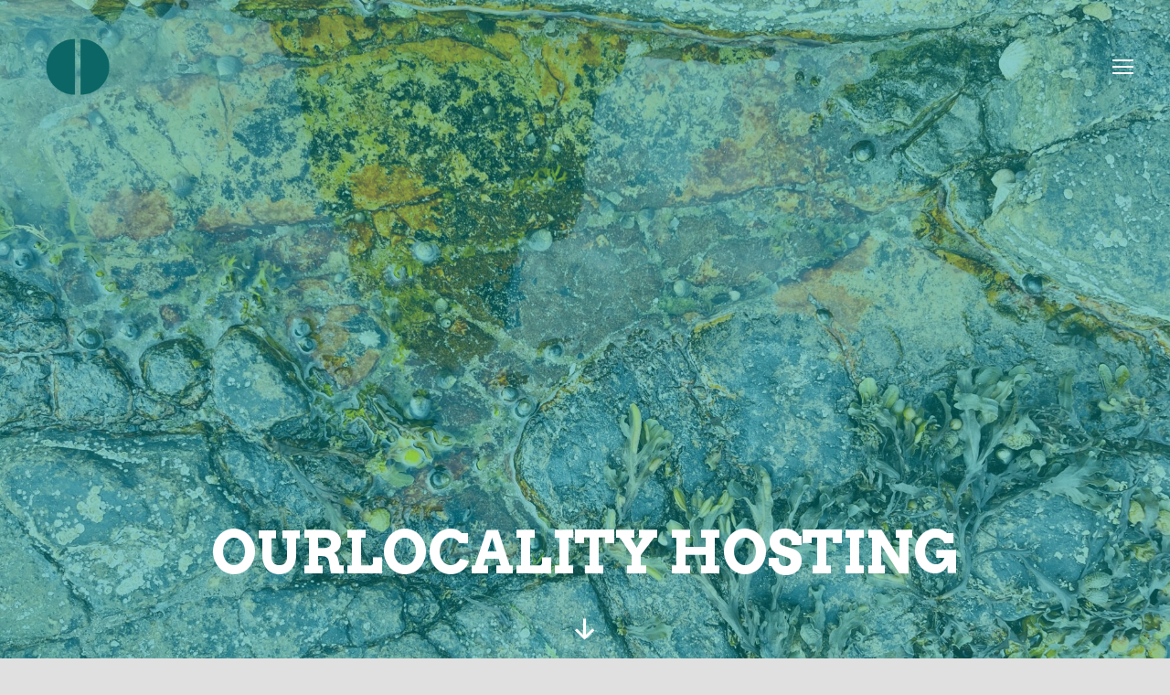

--- FILE ---
content_type: text/html; charset=UTF-8
request_url: https://join.ourlocality.org/
body_size: 16371
content:
<!DOCTYPE html>

<html class="no-js" lang="en-GB">

	<head>

		<meta charset="UTF-8">
		<meta name="viewport" content="width=device-width, initial-scale=1.0">

		<link rel="profile" href="https://gmpg.org/xfn/11">

		<title>Join Ourlocality</title>
<meta name='robots' content='max-image-preview:large' />
<link rel='dns-prefetch' href='//ourlocality.org' />
<link rel='dns-prefetch' href='//fonts.googleapis.com' />
<link href='https://fonts.gstatic.com' crossorigin rel='preconnect' />
<link rel="alternate" type="application/rss+xml" title="Join Ourlocality &raquo; Feed" href="https://join.ourlocality.org/feed/" />
<link rel="alternate" type="application/rss+xml" title="Join Ourlocality &raquo; Comments Feed" href="https://join.ourlocality.org/comments/feed/" />
<link rel="alternate" title="oEmbed (JSON)" type="application/json+oembed" href="https://join.ourlocality.org/wp-json/oembed/1.0/embed?url=https%3A%2F%2Fjoin.ourlocality.org%2F" />
<link rel="alternate" title="oEmbed (XML)" type="text/xml+oembed" href="https://join.ourlocality.org/wp-json/oembed/1.0/embed?url=https%3A%2F%2Fjoin.ourlocality.org%2F&#038;format=xml" />
<style id='wp-img-auto-sizes-contain-inline-css'>
img:is([sizes=auto i],[sizes^="auto," i]){contain-intrinsic-size:3000px 1500px}
/*# sourceURL=wp-img-auto-sizes-contain-inline-css */
</style>
<style id='wp-emoji-styles-inline-css'>

	img.wp-smiley, img.emoji {
		display: inline !important;
		border: none !important;
		box-shadow: none !important;
		height: 1em !important;
		width: 1em !important;
		margin: 0 0.07em !important;
		vertical-align: -0.1em !important;
		background: none !important;
		padding: 0 !important;
	}
/*# sourceURL=wp-emoji-styles-inline-css */
</style>
<link rel='stylesheet' id='wp-block-library-css' href='https://join.ourlocality.org/wp-includes/css/dist/block-library/style.min.css?ver=9b603d243e3174dc1eb87348aca3a9fa' media='all' />
<style id='classic-theme-styles-inline-css'>
/*! This file is auto-generated */
.wp-block-button__link{color:#fff;background-color:#32373c;border-radius:9999px;box-shadow:none;text-decoration:none;padding:calc(.667em + 2px) calc(1.333em + 2px);font-size:1.125em}.wp-block-file__button{background:#32373c;color:#fff;text-decoration:none}
/*# sourceURL=/wp-includes/css/classic-themes.min.css */
</style>
<link rel='stylesheet' id='magic-login-login-block-css' href='https://ourlocality.org/join/wp-content/plugins/magic-login/dist/css/login-block-style.css?ver=2.6.2' media='all' />
<link rel='stylesheet' id='twentig-blocks-css' href='https://join.ourlocality.org/wp-content/plugins/twentig/dist/style-index.css?ver=d5575cd466f335729583' media='all' />
<style id='twentig-blocks-inline-css'>
@media (width < 700px) { .tw-sm-hidden { display: none !important; }}@media (700px <= width < 1024px) { .tw-md-hidden { display: none !important; }}@media (width >= 1024px) { .tw-lg-hidden { display: none !important; }}
.tw-mt-0{margin-top:0px!important;}.tw-mb-0{margin-bottom:0px!important;}.tw-mt-1{margin-top:5px!important;}.tw-mb-1{margin-bottom:5px!important;}.tw-mt-2{margin-top:10px!important;}.tw-mb-2{margin-bottom:10px!important;}.tw-mt-3{margin-top:15px!important;}.tw-mb-3{margin-bottom:15px!important;}.tw-mt-4{margin-top:20px!important;}.tw-mb-4{margin-bottom:20px!important;}.tw-mt-5{margin-top:30px!important;}.tw-mb-5{margin-bottom:30px!important;}.tw-mt-6{margin-top:40px!important;}.tw-mb-6{margin-bottom:40px!important;}.tw-mt-7{margin-top:50px!important;}.tw-mb-7{margin-bottom:50px!important;}.tw-mt-8{margin-top:60px!important;}.tw-mb-8{margin-bottom:60px!important;}.tw-mt-9{margin-top:80px!important;}.tw-mb-9{margin-bottom:80px!important;}.tw-mt-10{margin-top:100px!important;}.tw-mb-10{margin-bottom:100px!important;}.tw-mt-auto{margin-top:auto!important;}.tw-mb-auto{margin-bottom:auto!important;}
/*# sourceURL=twentig-blocks-inline-css */
</style>
<style id='global-styles-inline-css'>
:root{--wp--preset--aspect-ratio--square: 1;--wp--preset--aspect-ratio--4-3: 4/3;--wp--preset--aspect-ratio--3-4: 3/4;--wp--preset--aspect-ratio--3-2: 3/2;--wp--preset--aspect-ratio--2-3: 2/3;--wp--preset--aspect-ratio--16-9: 16/9;--wp--preset--aspect-ratio--9-16: 9/16;--wp--preset--color--black: #000000;--wp--preset--color--cyan-bluish-gray: #abb8c3;--wp--preset--color--white: #ffffff;--wp--preset--color--pale-pink: #f78da7;--wp--preset--color--vivid-red: #cf2e2e;--wp--preset--color--luminous-vivid-orange: #ff6900;--wp--preset--color--luminous-vivid-amber: #fcb900;--wp--preset--color--light-green-cyan: #7bdcb5;--wp--preset--color--vivid-green-cyan: #00d084;--wp--preset--color--pale-cyan-blue: #8ed1fc;--wp--preset--color--vivid-cyan-blue: #0693e3;--wp--preset--color--vivid-purple: #9b51e0;--wp--preset--color--accent: #039997;--wp--preset--color--primary: #000000;--wp--preset--color--secondary: #5b5b5b;--wp--preset--color--subtle-background: #d3d3d3;--wp--preset--color--background: #e0e0e0;--wp--preset--gradient--vivid-cyan-blue-to-vivid-purple: linear-gradient(135deg,rgb(6,147,227) 0%,rgb(155,81,224) 100%);--wp--preset--gradient--light-green-cyan-to-vivid-green-cyan: linear-gradient(135deg,rgb(122,220,180) 0%,rgb(0,208,130) 100%);--wp--preset--gradient--luminous-vivid-amber-to-luminous-vivid-orange: linear-gradient(135deg,rgb(252,185,0) 0%,rgb(255,105,0) 100%);--wp--preset--gradient--luminous-vivid-orange-to-vivid-red: linear-gradient(135deg,rgb(255,105,0) 0%,rgb(207,46,46) 100%);--wp--preset--gradient--very-light-gray-to-cyan-bluish-gray: linear-gradient(135deg,rgb(238,238,238) 0%,rgb(169,184,195) 100%);--wp--preset--gradient--cool-to-warm-spectrum: linear-gradient(135deg,rgb(74,234,220) 0%,rgb(151,120,209) 20%,rgb(207,42,186) 40%,rgb(238,44,130) 60%,rgb(251,105,98) 80%,rgb(254,248,76) 100%);--wp--preset--gradient--blush-light-purple: linear-gradient(135deg,rgb(255,206,236) 0%,rgb(152,150,240) 100%);--wp--preset--gradient--blush-bordeaux: linear-gradient(135deg,rgb(254,205,165) 0%,rgb(254,45,45) 50%,rgb(107,0,62) 100%);--wp--preset--gradient--luminous-dusk: linear-gradient(135deg,rgb(255,203,112) 0%,rgb(199,81,192) 50%,rgb(65,88,208) 100%);--wp--preset--gradient--pale-ocean: linear-gradient(135deg,rgb(255,245,203) 0%,rgb(182,227,212) 50%,rgb(51,167,181) 100%);--wp--preset--gradient--electric-grass: linear-gradient(135deg,rgb(202,248,128) 0%,rgb(113,206,126) 100%);--wp--preset--gradient--midnight: linear-gradient(135deg,rgb(2,3,129) 0%,rgb(40,116,252) 100%);--wp--preset--font-size--small: 16px;--wp--preset--font-size--medium: 21px;--wp--preset--font-size--large: 24px;--wp--preset--font-size--x-large: 42px;--wp--preset--font-size--normal: 19px;--wp--preset--font-size--larger: 28px;--wp--preset--font-size--h-6: 18.01px;--wp--preset--font-size--h-5: 24.01px;--wp--preset--font-size--h-4: 32.01px;--wp--preset--font-size--h-3: 40.01px;--wp--preset--font-size--h-2: 48.01px;--wp--preset--font-size--h-1: 64px;--wp--preset--spacing--20: 0.44rem;--wp--preset--spacing--30: 0.67rem;--wp--preset--spacing--40: 1rem;--wp--preset--spacing--50: 1.5rem;--wp--preset--spacing--60: 2.25rem;--wp--preset--spacing--70: 3.38rem;--wp--preset--spacing--80: 5.06rem;--wp--preset--shadow--natural: 6px 6px 9px rgba(0, 0, 0, 0.2);--wp--preset--shadow--deep: 12px 12px 50px rgba(0, 0, 0, 0.4);--wp--preset--shadow--sharp: 6px 6px 0px rgba(0, 0, 0, 0.2);--wp--preset--shadow--outlined: 6px 6px 0px -3px rgb(255, 255, 255), 6px 6px rgb(0, 0, 0);--wp--preset--shadow--crisp: 6px 6px 0px rgb(0, 0, 0);}:root :where(.is-layout-flow) > :first-child{margin-block-start: 0;}:root :where(.is-layout-flow) > :last-child{margin-block-end: 0;}:root :where(.is-layout-flow) > *{margin-block-start: 24px;margin-block-end: 0;}:root :where(.is-layout-constrained) > :first-child{margin-block-start: 0;}:root :where(.is-layout-constrained) > :last-child{margin-block-end: 0;}:root :where(.is-layout-constrained) > *{margin-block-start: 24px;margin-block-end: 0;}:root :where(.is-layout-flex){gap: 24px;}:root :where(.is-layout-grid){gap: 24px;}body .is-layout-flex{display: flex;}.is-layout-flex{flex-wrap: wrap;align-items: center;}.is-layout-flex > :is(*, div){margin: 0;}body .is-layout-grid{display: grid;}.is-layout-grid > :is(*, div){margin: 0;}.has-black-color{color: var(--wp--preset--color--black) !important;}.has-cyan-bluish-gray-color{color: var(--wp--preset--color--cyan-bluish-gray) !important;}.has-white-color{color: var(--wp--preset--color--white) !important;}.has-pale-pink-color{color: var(--wp--preset--color--pale-pink) !important;}.has-vivid-red-color{color: var(--wp--preset--color--vivid-red) !important;}.has-luminous-vivid-orange-color{color: var(--wp--preset--color--luminous-vivid-orange) !important;}.has-luminous-vivid-amber-color{color: var(--wp--preset--color--luminous-vivid-amber) !important;}.has-light-green-cyan-color{color: var(--wp--preset--color--light-green-cyan) !important;}.has-vivid-green-cyan-color{color: var(--wp--preset--color--vivid-green-cyan) !important;}.has-pale-cyan-blue-color{color: var(--wp--preset--color--pale-cyan-blue) !important;}.has-vivid-cyan-blue-color{color: var(--wp--preset--color--vivid-cyan-blue) !important;}.has-vivid-purple-color{color: var(--wp--preset--color--vivid-purple) !important;}.has-accent-color{color: var(--wp--preset--color--accent) !important;}.has-primary-color{color: var(--wp--preset--color--primary) !important;}.has-secondary-color{color: var(--wp--preset--color--secondary) !important;}.has-subtle-background-color{color: var(--wp--preset--color--subtle-background) !important;}.has-background-color{color: var(--wp--preset--color--background) !important;}.has-black-background-color{background-color: var(--wp--preset--color--black) !important;}.has-cyan-bluish-gray-background-color{background-color: var(--wp--preset--color--cyan-bluish-gray) !important;}.has-white-background-color{background-color: var(--wp--preset--color--white) !important;}.has-pale-pink-background-color{background-color: var(--wp--preset--color--pale-pink) !important;}.has-vivid-red-background-color{background-color: var(--wp--preset--color--vivid-red) !important;}.has-luminous-vivid-orange-background-color{background-color: var(--wp--preset--color--luminous-vivid-orange) !important;}.has-luminous-vivid-amber-background-color{background-color: var(--wp--preset--color--luminous-vivid-amber) !important;}.has-light-green-cyan-background-color{background-color: var(--wp--preset--color--light-green-cyan) !important;}.has-vivid-green-cyan-background-color{background-color: var(--wp--preset--color--vivid-green-cyan) !important;}.has-pale-cyan-blue-background-color{background-color: var(--wp--preset--color--pale-cyan-blue) !important;}.has-vivid-cyan-blue-background-color{background-color: var(--wp--preset--color--vivid-cyan-blue) !important;}.has-vivid-purple-background-color{background-color: var(--wp--preset--color--vivid-purple) !important;}.has-accent-background-color{background-color: var(--wp--preset--color--accent) !important;}.has-primary-background-color{background-color: var(--wp--preset--color--primary) !important;}.has-secondary-background-color{background-color: var(--wp--preset--color--secondary) !important;}.has-subtle-background-background-color{background-color: var(--wp--preset--color--subtle-background) !important;}.has-background-background-color{background-color: var(--wp--preset--color--background) !important;}.has-black-border-color{border-color: var(--wp--preset--color--black) !important;}.has-cyan-bluish-gray-border-color{border-color: var(--wp--preset--color--cyan-bluish-gray) !important;}.has-white-border-color{border-color: var(--wp--preset--color--white) !important;}.has-pale-pink-border-color{border-color: var(--wp--preset--color--pale-pink) !important;}.has-vivid-red-border-color{border-color: var(--wp--preset--color--vivid-red) !important;}.has-luminous-vivid-orange-border-color{border-color: var(--wp--preset--color--luminous-vivid-orange) !important;}.has-luminous-vivid-amber-border-color{border-color: var(--wp--preset--color--luminous-vivid-amber) !important;}.has-light-green-cyan-border-color{border-color: var(--wp--preset--color--light-green-cyan) !important;}.has-vivid-green-cyan-border-color{border-color: var(--wp--preset--color--vivid-green-cyan) !important;}.has-pale-cyan-blue-border-color{border-color: var(--wp--preset--color--pale-cyan-blue) !important;}.has-vivid-cyan-blue-border-color{border-color: var(--wp--preset--color--vivid-cyan-blue) !important;}.has-vivid-purple-border-color{border-color: var(--wp--preset--color--vivid-purple) !important;}.has-accent-border-color{border-color: var(--wp--preset--color--accent) !important;}.has-primary-border-color{border-color: var(--wp--preset--color--primary) !important;}.has-secondary-border-color{border-color: var(--wp--preset--color--secondary) !important;}.has-subtle-background-border-color{border-color: var(--wp--preset--color--subtle-background) !important;}.has-background-border-color{border-color: var(--wp--preset--color--background) !important;}.has-vivid-cyan-blue-to-vivid-purple-gradient-background{background: var(--wp--preset--gradient--vivid-cyan-blue-to-vivid-purple) !important;}.has-light-green-cyan-to-vivid-green-cyan-gradient-background{background: var(--wp--preset--gradient--light-green-cyan-to-vivid-green-cyan) !important;}.has-luminous-vivid-amber-to-luminous-vivid-orange-gradient-background{background: var(--wp--preset--gradient--luminous-vivid-amber-to-luminous-vivid-orange) !important;}.has-luminous-vivid-orange-to-vivid-red-gradient-background{background: var(--wp--preset--gradient--luminous-vivid-orange-to-vivid-red) !important;}.has-very-light-gray-to-cyan-bluish-gray-gradient-background{background: var(--wp--preset--gradient--very-light-gray-to-cyan-bluish-gray) !important;}.has-cool-to-warm-spectrum-gradient-background{background: var(--wp--preset--gradient--cool-to-warm-spectrum) !important;}.has-blush-light-purple-gradient-background{background: var(--wp--preset--gradient--blush-light-purple) !important;}.has-blush-bordeaux-gradient-background{background: var(--wp--preset--gradient--blush-bordeaux) !important;}.has-luminous-dusk-gradient-background{background: var(--wp--preset--gradient--luminous-dusk) !important;}.has-pale-ocean-gradient-background{background: var(--wp--preset--gradient--pale-ocean) !important;}.has-electric-grass-gradient-background{background: var(--wp--preset--gradient--electric-grass) !important;}.has-midnight-gradient-background{background: var(--wp--preset--gradient--midnight) !important;}.has-small-font-size{font-size: var(--wp--preset--font-size--small) !important;}.has-medium-font-size{font-size: var(--wp--preset--font-size--medium) !important;}.has-large-font-size{font-size: var(--wp--preset--font-size--large) !important;}.has-x-large-font-size{font-size: var(--wp--preset--font-size--x-large) !important;}.has-normal-font-size{font-size: var(--wp--preset--font-size--normal) !important;}.has-larger-font-size{font-size: var(--wp--preset--font-size--larger) !important;}.has-h-6-font-size{font-size: var(--wp--preset--font-size--h-6) !important;}.has-h-5-font-size{font-size: var(--wp--preset--font-size--h-5) !important;}.has-h-4-font-size{font-size: var(--wp--preset--font-size--h-4) !important;}.has-h-3-font-size{font-size: var(--wp--preset--font-size--h-3) !important;}.has-h-2-font-size{font-size: var(--wp--preset--font-size--h-2) !important;}.has-h-1-font-size{font-size: var(--wp--preset--font-size--h-1) !important;}
:root :where(.wp-block-pullquote){font-size: 1.5em;line-height: 1.6;}
/*# sourceURL=global-styles-inline-css */
</style>
<style id='luno-last-updated-inline-css'>

.luno-last-updated{
  font: 400 0.9375rem/1.5 system-ui, -apple-system, Segoe UI, Roboto, Helvetica, Arial, sans-serif;
  color: rgba(0,0,0,0.68);
  margin: .5rem 0 0;
  padding: 0;
  border-top: 0;
}
@media (prefers-color-scheme: dark){
  .luno-last-updated{ color: rgba(255,255,255,0.75); }
}

/*# sourceURL=luno-last-updated-inline-css */
</style>
<link rel='stylesheet' id='twentytwenty-style-css' href='https://join.ourlocality.org/wp-content/themes/twentytwenty/style.css?ver=3.0' media='all' />
<style id='twentytwenty-style-inline-css'>
.color-accent,.color-accent-hover:hover,.color-accent-hover:focus,:root .has-accent-color,.has-drop-cap:not(:focus):first-letter,.wp-block-button.is-style-outline,a,.tw-entry-header-no-bg.singular:not(.overlay-header) .entry-categories a,.tw-entry-header-no-bg .archive-header .color-accent,.tw-entry-header-no-bg .archive-header a { color: #039997; }blockquote,.border-color-accent,.border-color-accent-hover:hover,.border-color-accent-hover:focus { border-color: #039997; }button,.button,.faux-button,.wp-block-button__link,.wp-block-file .wp-block-file__button,input[type="button"],input[type="reset"],input[type="submit"],.bg-accent,.bg-accent-hover:hover,.bg-accent-hover:focus,:root .has-accent-background-color,.comment-reply-link { background-color: #039997; }.fill-children-accent,.fill-children-accent * { fill: #039997; }:root .has-background-color,button,.button,.faux-button,.wp-block-button__link,.wp-block-file__button,input[type="button"],input[type="reset"],input[type="submit"],.wp-block-button,.comment-reply-link,.has-background.has-primary-background-color:not(.has-text-color),.has-background.has-primary-background-color *:not(.has-text-color),.has-background.has-accent-background-color:not(.has-text-color),.has-background.has-accent-background-color *:not(.has-text-color) { color: #e0e0e0; }:root .has-background-background-color { background-color: #e0e0e0; }body,.entry-title a,:root .has-primary-color,.singular.tw-entry-header-no-bg .entry-header,.tw-entry-header-no-bg .archive-header { color: #000000; }:root .has-primary-background-color { background-color: #000000; }cite,figcaption,.wp-caption-text,.post-meta,.entry-content .wp-block-archives li,.entry-content .wp-block-categories li,.entry-content .wp-block-latest-posts li,.wp-block-latest-comments__comment-date,.wp-block-latest-posts__post-date,.wp-block-embed figcaption,.wp-block-image figcaption,.wp-block-pullquote cite,.comment-metadata,.comment-respond .comment-notes,.comment-respond .logged-in-as,.pagination .dots,.entry-content hr:not(.has-background),hr.styled-separator,:root .has-secondary-color,.singular.tw-entry-header-no-bg .entry-header .post-meta { color: #5b5b5b; }:root .has-secondary-background-color { background-color: #5b5b5b; }pre,fieldset,input,textarea,table,table *,hr { border-color: #c1c1c1; }caption,code,code,kbd,samp,.wp-block-table.is-style-stripes tbody tr:nth-child(odd),:root .has-subtle-background-background-color { background-color: #c1c1c1; }.wp-block-table.is-style-stripes { border-bottom-color: #c1c1c1; }.wp-block-latest-posts.is-grid li { border-top-color: #c1c1c1; }:root .has-subtle-background-color { color: #c1c1c1; }body:not(.overlay-header) .primary-menu > li > a,body:not(.overlay-header) .primary-menu > li > .icon,.modal-menu a,.footer-menu a, .footer-widgets a:where(:not(.wp-block-button__link)),#site-footer .wp-block-button.is-style-outline,.wp-block-pullquote:before,.singular:not(.overlay-header) .entry-header a,.archive-header a,.header-footer-group .color-accent,.header-footer-group .color-accent-hover:hover { color: #039997; }.social-icons a,#site-footer button:not(.toggle),#site-footer .button,#site-footer .faux-button,#site-footer .wp-block-button__link,#site-footer .wp-block-file__button,#site-footer input[type="button"],#site-footer input[type="reset"],#site-footer input[type="submit"],.primary-menu .social-menu a, .footer-widgets .faux-button, .footer-widgets .wp-block-button__link, .footer-widgets input[type="submit"], #site-header ul.primary-menu li.menu-button > a, .menu-modal ul.modal-menu > li.menu-button > .ancestor-wrapper > a { background-color: #039997; }.social-icons a,body:not(.overlay-header) .primary-menu ul,.header-footer-group button,.header-footer-group .button,.header-footer-group .faux-button,.header-footer-group .wp-block-button:not(.is-style-outline) .wp-block-button__link,.header-footer-group .wp-block-file__button,.header-footer-group input[type="button"],.header-footer-group input[type="reset"],.header-footer-group input[type="submit"],#site-header ul.primary-menu li.menu-button > a, .menu-modal ul.modal-menu > li.menu-button > .ancestor-wrapper > a { color: #ffffff; }#site-header,.footer-nav-widgets-wrapper,#site-footer,.menu-modal,.menu-modal-inner,.search-modal-inner,.archive-header,.singular .entry-header,.singular .featured-media:before,.wp-block-pullquote:before { background-color: #ffffff; }.header-footer-group,body:not(.overlay-header) #site-header .toggle,.menu-modal .toggle { color: #000000; }body:not(.overlay-header) .primary-menu ul { background-color: #000000; }body:not(.overlay-header) .primary-menu > li > ul:after { border-bottom-color: #000000; }body:not(.overlay-header) .primary-menu ul ul:after { border-left-color: #000000; }.site-description,body:not(.overlay-header) .toggle-inner .toggle-text,.widget .post-date,.widget .rss-date,.widget_archive li,.widget_categories li,.widget cite,.widget_pages li,.widget_meta li,.widget_nav_menu li,.powered-by-wordpress,.footer-credits .privacy-policy,.to-the-top,.singular .entry-header .post-meta,.singular:not(.overlay-header) .entry-header .post-meta a { color: #6d6d6d; }.header-footer-group pre,.header-footer-group fieldset,.header-footer-group input,.header-footer-group textarea,.header-footer-group table,.header-footer-group table *,.footer-nav-widgets-wrapper,#site-footer,.menu-modal nav *,.footer-widgets-outer-wrapper,.footer-top,body.tw-header-border:not(.overlay-header) #site-header, body.tw-header-border.has-header-opaque #site-header, .tw-footer-widgets-row .footer-widgets.column-two { border-color: #dbdbdb; }.header-footer-group table caption,body:not(.overlay-header) .header-inner .toggle-wrapper::before { background-color: #dbdbdb; }
/*# sourceURL=twentytwenty-style-inline-css */
</style>
<link rel='stylesheet' id='twentytwenty-fonts-css' href='https://join.ourlocality.org/wp-content/themes/twentytwenty/assets/css/font-inter.css?ver=3.0' media='all' />
<link rel='stylesheet' id='twentytwenty-print-style-css' href='https://join.ourlocality.org/wp-content/themes/twentytwenty/print.css?ver=3.0' media='print' />
<link rel='stylesheet' id='twentig-twentytwenty-css' href='https://join.ourlocality.org/wp-content/plugins/twentig/dist/css/twentytwenty/style.css?ver=1.9.7' media='all' />
<style id='twentig-twentytwenty-inline-css'>
 body,.entry-content,.entry-content p,.entry-content ol,.entry-content ul,.widget_text p,.widget_text ol,.widget_text ul,.widget-content .rssSummary,.comment-content p,.entry-content .wp-block-latest-posts__post-excerpt,.entry-content .wp-block-latest-posts__post-full-content,.has-drop-cap:not(:focus):first-letter{font-family:'PT Serif',serif}h1,h2,h3,h4,h5,h6,.entry-content h1,.entry-content h2,.entry-content h3,.entry-content h4,.entry-content h5,.entry-content h6,.faux-heading,.site-title,.pagination-single a,.entry-content .wp-block-latest-posts li>a{font-family:'Arvo',serif}ul.primary-menu,ul.modal-menu{font-family:'Arvo',serif}input,textarea,select,button,.button,.faux-button,.wp-block-button__link,.wp-block-file__button,.primary-menu li.menu-button>a,.entry-content .wp-block-pullquote,.entry-content .wp-block-quote.is-style-large,.entry-content cite,.entry-content figcaption,.wp-caption-text,.entry-content .wp-caption-text,.widget-content cite,.widget-content figcaption,.widget-content .wp-caption-text,.entry-content .wp-block-archives,.entry-content .wp-block-categories,.entry-content .wp-block-latest-posts,.entry-content .wp-block-latest-comments,p.comment-awaiting-moderation{font-family:'PT Serif',serif}table{font-size:inherit}h1,.heading-size-1{font-weight:700}ul.primary-menu,ul.modal-menu>li .ancestor-wrapper a{font-weight:700}ul.primary-menu li a,ul.modal-menu li .ancestor-wrapper a{text-transform:uppercase;letter-spacing:0.0333em}.footer-nav-widgets-wrapper .button,.footer-nav-widgets-wrapper .faux-button,.footer-nav-widgets-wrapper .wp-block-button__link,.footer-nav-widgets-wrapper input[type="submit"]{background:#039997}.footer-top .social-icons a,#site-footer .social-icons a,.footer-nav-widgets-wrapper button,.footer-nav-widgets-wrapper .faux-button,.footer-nav-widgets-wrapper .wp-block-button__link,.footer-nav-widgets-wrapper input[type="submit"]{color:#039997}.footer-nav-widgets-wrapper,#site-footer{background:#039997}#site-footer,.footer-nav-widgets-wrapper,.footer-widgets a,.footer-menu a{color:#000000}.footer-nav-widgets-wrapper .widget .post-date,.footer-nav-widgets-wrapper .widget .rss-date,.footer-nav-widgets-wrapper .widget_archive li,.footer-nav-widgets-wrapper .widget_categories li,.footer-nav-widgets-wrapper .widget_pages li,.footer-nav-widgets-wrapper .widget_nav_menu li,.powered-by-wordpress,.to-the-top{color:#061212}.footer-nav-widgets-wrapper,#site-footer,.footer-widgets-outer-wrapper,.footer-top,.tw-footer-widgets-row .footer-widgets.column-two,.footer-nav-widgets-wrapper input{border-color:#017e7c}.reduced-spacing.footer-top-visible .footer-nav-widgets-wrapper,.reduced-spacing.footer-top-hidden #site-footer{border:0}:root{--wp--preset--color--subtle-background:#d3d3d3}:root .has-subtle-background-background-color{background-color:#d3d3d3}:root .has-subtle-background-color.has-text-color{color:#d3d3d3}
/*# sourceURL=twentig-twentytwenty-inline-css */
</style>
<link rel='stylesheet' id='twentig-theme-fonts-css' href='https://fonts.googleapis.com/css2?family=PT+Serif%3Aital%2Cwght%400%2C400%3B0%2C700%3B1%2C400&#038;family=Arvo%3Awght%40700&#038;display=swap' media='all' />
<script src="https://join.ourlocality.org/wp-content/themes/twentytwenty/assets/js/index.js?ver=3.0" id="twentytwenty-js-js" defer data-wp-strategy="defer"></script>
<script src="https://join.ourlocality.org/wp-content/plugins/twentig/dist/js/classic/twentig-twentytwenty.js?ver=1.9.7" id="twentig-twentytwenty-js"></script>
<link rel="https://api.w.org/" href="https://join.ourlocality.org/wp-json/" /><link rel="alternate" title="JSON" type="application/json" href="https://join.ourlocality.org/wp-json/wp/v2/pages/650" /><link rel="EditURI" type="application/rsd+xml" title="RSD" href="https://join.ourlocality.org/xmlrpc.php?rsd" />
<link rel="canonical" href="https://join.ourlocality.org/" />
<!-- Stream WordPress user activity plugin v4.1.1 -->
<noscript><style>.tw-block-animation{opacity:1;transform:none;clip-path:none;}</style></noscript>
<script>
document.documentElement.className = document.documentElement.className.replace( 'no-js', 'js' );
//# sourceURL=twentytwenty_no_js_class
</script>
<style type="text/css" id="branda-admin-bar-logo">
body #wpadminbar #wp-admin-bar-wp-logo > .ab-item {
	background-image: url(https://ourlocality.org/wp-content/uploads/2024/09/o-is-for-our-locality.png);
	background-repeat: no-repeat;
	background-position: 50%;
	background-size: 80%;
}
body #wpadminbar #wp-admin-bar-wp-logo > .ab-item .ab-icon:before {
	content: " ";
}
</style>

<style id="custom-background-css">
body.custom-background { background-color: #e0e0e0; }
</style>
	<link rel="icon" href="https://ourlocality.org/join/wp-content/uploads/2022/03/Just-the-O-darker-50x50.png" sizes="32x32" />
<link rel="icon" href="https://ourlocality.org/join/wp-content/uploads/2022/03/Just-the-O-darker-300x300.png" sizes="192x192" />
<link rel="apple-touch-icon" href="https://ourlocality.org/join/wp-content/uploads/2022/03/Just-the-O-darker-300x300.png" />
<meta name="msapplication-TileImage" content="https://ourlocality.org/join/wp-content/uploads/2022/03/Just-the-O-darker-300x300.png" />
		<style id="wp-custom-css">
			#footer .et_pb_widget .widgettitle {
    text-align: center;
}

.post-content-inner {
    margin-bottom: 10px;
}

.more-link {
    background: #039997;
    padding: 5px 10px;
    color: white!important;
}

#main-content {
	padding-top: 0px;
}
.centrism {
	display: flex;
	margin: 0 auto;
	justify-content: center;
}

li#menu-item-6746 {
	background: #039997;
}

#et-navigation li li .hi {
    text-align: right;
		border-right: 5px solid #039997;
}

.entry-content p  {
	font-size: 1.25em;
}

.et_overlay:before {
    color: #027372;
}

#pic-container {
background: #E3E3E3;
font: normal normal normal 12px/1.6em helvetica, arial, sans-serif; margin: auto;
padding: 12px;
width: 600px;
-moz-border-radius: 18px;
border-radius: 18px;}

#pic-container p {
-moz-column-count: 2;
-moz-column-gap: 20px;
-webkit-column-count: 2;
-webkit-column-gap: 20px;
column-count: 2;
column-gap: 20px;} /* something here */

	
p.has-drop-cap:first-letter, span.color-accent {
    color: #039997!important;
}


h1.entry-title, h2.entry-title {
			text-transform: uppercase;
			color: #039997;
}

.site-description {
    color: whitesmoke;
    /* text-transform: uppercase; */
    font-variant: small-caps;
	    font-weight: 700;

}

@media (min-width: 1000px) {
.tw-header-layout-stack .header-titles .site-description {
    color: white;
    font-weight: 700;
}
}

.header-inner .toggle svg {
    color: whitesmoke;
}

span.toggle-text {
	color: whitesmoke!important;
}

.post-meta, .post-meta a {
	letter-spacing: .2em!important;
}

p.powered-by-wordpress:after {
    content: ' and Local People keeping Information Local';
}

.tw-text-width-wide .alignfull > figcaption, .tw-text-width-wide .alignwide > figcaption, .tw-text-width-wide .author-bio, .tw-text-width-wide .comment-respond p:not(.comment-notes), .tw-text-width-wide .entry-content > *:not(.alignwide):not(.alignfull):not(.alignleft):not(.alignright):not(.is-style-wide), .tw-text-width-wide .post-meta-wrapper, .tw-text-width-wide .section-inner.thin, .tw-text-width-wide [class*="__inner-container"] > *:not(.alignwide):not(.alignfull):not(.alignleft):not(.alignright):not(.is-style-wide) {
    max-width: 100rem;
}

.et-db #et-boc .et-l .et_pb_blog_grid a.more-link, .et-db #et-boc .et-l .et_pb_posts a.more-link {
    text-transform: uppercase;
    display: inline;
    border-bottom: 5px dotted #039997;
		color: #039997!important;
}

.typewriter {
  overflow: hidden; /* Ensures the content is not revealed until the animation */
  border-right: .15em solid #039997; /* The typwriter cursor */
  white-space: nowrap; /* Keeps the content on a single line */
  margin: 0 auto; /* Gives that scrolling effect as the typing happens */
  letter-spacing: .15em; /* Adjust as needed */
  animation: 
    typing 3.5s steps(40, end),
    blink-caret .75s step-end infinite;
}

/* The typing effect */
@keyframes typing {
  from { width: 0 }
  to { width: 100% }
}

/* The typewriter cursor effect */
@keyframes blink-caret {
  from, to { border-color: transparent }
  50% { border-color: #039997; }
}

@media screen and (max-width: 600px) {
    h2 {
        font-size: .8em;
    }
}

h2.widget-title.subheading.heading-size-3 {
    color: white!important;
}

#icon-facebook {
background: white!important;	
}

svg#icon-twitter {	
color: white!important;	
}



.portfolio-entry-title a {
    font-size: smaller;
}

.jetpack-portfolio-shortcode.column-3 {
    display: initial;
}

#mssls ul li {
    list-style: none;
    background: #039997;
    padding: 15px 15px 1px ;
    display: inline-grid;
		text-align:center;
		color: white;
		font-size: smaller;
		font-family: Arvo;
		font-weight: 600;
		vertical-align:middle;
		text-transform:lowercase;
		margin-bottom: 15px;
	
}

#mssls a {
    color: white;
    text-align: center;
		font-size: larger;
		text-transform:uppercase;
		text-decoration: none;
		border-bottom: 1px dotted;
}

div#mssls {
    text-align: center;
}

.jetpack_widget_social_icons svg {
		fill: white!important;
    filter: invert(100%) sepia(0%) saturate(0%) hue-rotate(
318deg) brightness(107%) contrast(101%)!important;
}

.widget_rss .rsswidget, .widget-content, .widget-content a {
    font-weight: 700;
    color: white;
}

svg.svg-icon, .footer-copyright {
    color: white;
}

.footer-nav-widgets-wrapper, #site-footer, .footer-widgets-outer-wrapper, .footer-top, .tw-footer-widgets-row .footer-widgets.column-two, .footer-nav-widgets-wrapper input {
    border-color: white;
}

#site-header {
    background: darkslategrey;
}

/*.entry-content p a {
font-style: normal;
  border-radius: 1em 0 1em 0;
  text-shadow: 1px 1px 1px #fff;
  background-image: 
    linear-gradient(-100deg, 
      rgba(255,250,150,0.15),
      rgba(255,250,150,0.8) 100%, 
      rgba(255,250,150,0.25)
    );
}

.cover-header-inner-wrapper {
	background: rgb(255,255,255 0.3);
	background: linear-gradient(0deg,  rgba(0,0,0,0.1) 0%, rgba(0,0,0, 0.1) 50%, rgba(1,76,75,0.9)  100%);
}

/* Menu mess */


body:not(.overlay-header) .primary-menu ul  {
    background-color: #039997;
		color: white;
}

body:not(.overlay-header) .primary-menu > li > ul::after {
    border-bottom-color: #039997;
}

.primary-menu ul {
		background: #039997!important;
}

.primary-menu ul:after  {
		border-bottom-color: transparent!important;
}

.primary-menu ul ul::after {
    border-left-color: #039997!important;
	margin-left: 182px;
 }

/* target the inline-left and stack layout */

.tw-header-layout-inline-left .primary-menu li.menu-item-has-children:is(:hover,:focus,.focus) > ul {
    left: 0;
    right: auto;
}

.tw-header-layout-inline-left .primary-menu ul li.menu-item-has-children:is(:hover,:focus,.focus) > ul{
    left: calc(100% + 2rem);
}

.tw-header-layout-inline-left .primary-menu ul ul::before {
    right: auto;
    left: -2rem;
}

.tw-header-layout-inline-left .primary-menu ul ul::after {
    right: auto;
    border-left-color: transparent !important;
    border-right-color: #000;
    left: -1.6rem;
}

/* stack menu */
.tw-header-layout-stack  .primary-menu li.menu-item-has-children:is(:hover,:focus,.focus) > ul {
    left: 0;
    right: auto;
}

.tw-header-layout-stack  .primary-menu ul li.menu-item-has-children:is(:hover,:focus,.focus) > ul{
    left: calc(100% + 2rem);
}

.tw-header-layout-stack  .primary-menu ul ul::before {
    right: auto;
    left: -2rem;
}

.tw-header-layout-stack  .primary-menu ul ul::after {
    right: auto;
    border-left-color: transparent !important;
    border-right-color: #000;
    left: -1.6rem;
}

.site {
	border: 1px dashed grey;
	padding: 5px;
}


.site:nth-child(even) {
	background: lightgrey;
	border: 1px dotted black;
	padding: 1px
}


.site-index {
list-style: none;
}

.site-index code {
	background: transparent;
}


.has-text-align-center code {
  display: none;
}

.site-index .site-index-site-title{
    font-size: 24px;
    line-height: 32px;
}


/* Span Tag */
.menu-top .close-nav-toggle span{
	color:#039997 !important;
		font-variant: small-caps;
	    font-weight: 700;

	font-family:"Arvo";
}

/* Icon */
.modal-menu > .menu-item > .ancestor-wrapper .sub-menu-toggle .svg-icon{
	color:#039997;
	
}

.modal-menu .active a{
	color:#039997;

}

.toggle.nav-toggle.desktop-nav-toggle {
  color: white !important;
}

#search-form-1 {
  font-family: Arvo, sans-serif;
}

.luno-last-updated {
  background: yellow;
  padding: 10px;
  color: black;
  font-size: initial;
}		</style>
		
	</head>

	<body data-rsssl=1 class="home wp-singular page-template page-template-templates page-template-template-cover page-template-templatestemplate-cover-php page page-id-650 custom-background wp-custom-logo wp-embed-responsive wp-theme-twentytwenty singular overlay-header has-post-thumbnail has-no-pagination not-showing-comments hide-avatars template-cover tw-text-custom-width tw-text-width-wide tw-entry-header-no-bg tw-font-active tw-h1-font-medium tw-site-font-medium tw-site-lh-loose tw-heading-ls-normal tw-nav-spacing-medium tw-nav-hover-border tw-menu-burger tw-toggle-label-hidden modal-socials-desktop-hidden footer-top-hidden tw-footer-size-medium tw-socials-logos-only tw-hr-minimal tw-btn-rounded tw-button-hover-color">

		<a class="skip-link screen-reader-text" href="#site-content">Skip to the content</a>
		<header id="site-header" class="header-footer-group">

			<div class="header-inner section-inner">

				<div class="header-titles-wrapper">

					
					<div class="header-titles">

						<div class="site-logo faux-heading"><a href="https://join.ourlocality.org/" class="custom-logo-link" rel="home" aria-current="page"><img width="512" height="512" src="https://join.ourlocality.org/files/2022/03/cropped-Just-the-O-darker.png" class="custom-logo" alt="Join Ourlocality" decoding="async" fetchpriority="high" srcset="https://join.ourlocality.org/files/2022/03/cropped-Just-the-O-darker.png 512w, https://join.ourlocality.org/files/2022/03/cropped-Just-the-O-darker-300x300.png 300w, https://join.ourlocality.org/files/2022/03/cropped-Just-the-O-darker-150x150.png 150w" sizes="(max-width: 512px) 100vw, 512px" /></a><span class="screen-reader-text">Join Ourlocality</span></div>
					</div><!-- .header-titles -->

					<button class="toggle nav-toggle mobile-nav-toggle" data-toggle-target=".menu-modal"  data-toggle-body-class="showing-menu-modal" aria-expanded="false" data-set-focus=".close-nav-toggle">
						<span class="toggle-inner">
							<span class="toggle-icon">
								<svg class="svg-icon" aria-hidden="true" role="img" focusable="false" xmlns="http://www.w3.org/2000/svg" width="26" height="7" viewBox="0 0 26 7"><path fill-rule="evenodd" d="M332.5,45 C330.567003,45 329,43.4329966 329,41.5 C329,39.5670034 330.567003,38 332.5,38 C334.432997,38 336,39.5670034 336,41.5 C336,43.4329966 334.432997,45 332.5,45 Z M342,45 C340.067003,45 338.5,43.4329966 338.5,41.5 C338.5,39.5670034 340.067003,38 342,38 C343.932997,38 345.5,39.5670034 345.5,41.5 C345.5,43.4329966 343.932997,45 342,45 Z M351.5,45 C349.567003,45 348,43.4329966 348,41.5 C348,39.5670034 349.567003,38 351.5,38 C353.432997,38 355,39.5670034 355,41.5 C355,43.4329966 353.432997,45 351.5,45 Z" transform="translate(-329 -38)" /></svg>							</span>
							<span class="toggle-text">Menu</span>
						</span>
					</button><!-- .nav-toggle -->

				</div><!-- .header-titles-wrapper -->

				<div class="header-navigation-wrapper">

					
						<div class="header-toggles hide-no-js">

						
							<div class="toggle-wrapper nav-toggle-wrapper has-expanded-menu">

								<button class="toggle nav-toggle desktop-nav-toggle" data-toggle-target=".menu-modal" data-toggle-body-class="showing-menu-modal" aria-expanded="false" data-set-focus=".close-nav-toggle">
									<span class="toggle-inner">
										<span class="toggle-text">Menu</span>
										<span class="toggle-icon">
											<svg class="svg-icon" aria-hidden="true" role="img" focusable="false" xmlns="http://www.w3.org/2000/svg" width="26" height="7" viewBox="0 0 26 7"><path fill-rule="evenodd" d="M332.5,45 C330.567003,45 329,43.4329966 329,41.5 C329,39.5670034 330.567003,38 332.5,38 C334.432997,38 336,39.5670034 336,41.5 C336,43.4329966 334.432997,45 332.5,45 Z M342,45 C340.067003,45 338.5,43.4329966 338.5,41.5 C338.5,39.5670034 340.067003,38 342,38 C343.932997,38 345.5,39.5670034 345.5,41.5 C345.5,43.4329966 343.932997,45 342,45 Z M351.5,45 C349.567003,45 348,43.4329966 348,41.5 C348,39.5670034 349.567003,38 351.5,38 C353.432997,38 355,39.5670034 355,41.5 C355,43.4329966 353.432997,45 351.5,45 Z" transform="translate(-329 -38)" /></svg>										</span>
									</span>
								</button><!-- .nav-toggle -->

							</div><!-- .nav-toggle-wrapper -->

							
						</div><!-- .header-toggles -->
						
				</div><!-- .header-navigation-wrapper -->

			</div><!-- .header-inner -->

			
		</header><!-- #site-header -->

		
<div class="menu-modal cover-modal header-footer-group" data-modal-target-string=".menu-modal">

	<div class="menu-modal-inner modal-inner">

		<div class="menu-wrapper section-inner">

			<div class="menu-top">

				<button class="toggle close-nav-toggle fill-children-current-color" data-toggle-target=".menu-modal" data-toggle-body-class="showing-menu-modal" data-set-focus=".menu-modal">
					<span class="toggle-text">Close Menu</span>
					<svg class="svg-icon" aria-hidden="true" role="img" focusable="false" xmlns="http://www.w3.org/2000/svg" width="16" height="16" viewBox="0 0 16 16"><polygon fill="" fill-rule="evenodd" points="6.852 7.649 .399 1.195 1.445 .149 7.899 6.602 14.352 .149 15.399 1.195 8.945 7.649 15.399 14.102 14.352 15.149 7.899 8.695 1.445 15.149 .399 14.102" /></svg>				</button><!-- .nav-toggle -->

				
					<nav class="expanded-menu mobile-menu" aria-label="Expanded">

						<ul class="modal-menu reset-list-style">
							<li id="menu-item-1051" class="menu-item menu-item-type-custom menu-item-object-custom menu-item-1051"><div class="ancestor-wrapper"><a href="https://ourlocality.org/">+</a></div><!-- .ancestor-wrapper --></li>
<li id="menu-item-1047" class="menu-item menu-item-type-post_type menu-item-object-page menu-item-home current-menu-item page_item page-item-650 current_page_item menu-item-1047"><div class="ancestor-wrapper"><a href="https://join.ourlocality.org/" aria-current="page">Ourlocality Hosting</a></div><!-- .ancestor-wrapper --></li>
<li id="menu-item-1049" class="menu-item menu-item-type-post_type menu-item-object-page menu-item-1049"><div class="ancestor-wrapper"><a href="https://join.ourlocality.org/pay-by-standing-order/">Pay by standing order</a></div><!-- .ancestor-wrapper --></li>
<li id="menu-item-1050" class="menu-item menu-item-type-post_type menu-item-object-page menu-item-has-children menu-item-1050"><div class="ancestor-wrapper"><a href="https://join.ourlocality.org/our-single-plan/">Our single plan</a><button class="toggle sub-menu-toggle fill-children-current-color" data-toggle-target=".menu-modal .menu-item-1050 > .sub-menu" data-toggle-type="slidetoggle" data-toggle-duration="250" aria-expanded="false"><span class="screen-reader-text">Show sub menu</span><svg class="svg-icon" aria-hidden="true" role="img" focusable="false" xmlns="http://www.w3.org/2000/svg" width="20" height="12" viewBox="0 0 20 12"><polygon fill="" fill-rule="evenodd" points="1319.899 365.778 1327.678 358 1329.799 360.121 1319.899 370.021 1310 360.121 1312.121 358" transform="translate(-1310 -358)" /></svg></button></div><!-- .ancestor-wrapper -->
<ul class="sub-menu">
	<li id="menu-item-1137" class="menu-item menu-item-type-post_type menu-item-object-page menu-item-1137"><div class="ancestor-wrapper"><a href="https://join.ourlocality.org/extras/">EXTRAS</a></div><!-- .ancestor-wrapper --></li>
</ul>
</li>
<li id="menu-item-1056" class="menu-item menu-item-type-post_type menu-item-object-page menu-item-1056"><div class="ancestor-wrapper"><a href="https://join.ourlocality.org/all-updates/">All updates</a></div><!-- .ancestor-wrapper --></li>
						</ul>

					</nav>

					
			</div><!-- .menu-top -->

			<div class="menu-bottom">

				
					<nav aria-label="Expanded Social Links">
						<ul class="social-menu reset-list-style social-icons fill-children-current-color">

							
						</ul>
					</nav><!-- .social-menu -->

				
			</div><!-- .menu-bottom -->

		</div><!-- .menu-wrapper -->

	</div><!-- .menu-modal-inner -->

</div><!-- .menu-modal -->

<main id="site-content">

	
<article class="post-650 page type-page status-publish has-post-thumbnail hentry" id="post-650">
	
	<div class="cover-header  bg-image bg-attachment-fixed" style="background-image: url( https://join.ourlocality.org/files/2025/08/IMG_1447-1980x1485.jpg );">
		<div class="cover-header-inner-wrapper screen-height">
			<div class="cover-header-inner">
				<div class="cover-color-overlay color-accent opacity-45" style="color: #039997;"></div>

					<header class="entry-header has-text-align-center">
						<div class="entry-header-inner section-inner medium">

							<h1 class="entry-title">Ourlocality Hosting</h1>
								<div class="to-the-content-wrapper">

									<a href="#post-inner" class="to-the-content fill-children-current-color">
										<svg class="svg-icon" aria-hidden="true" role="img" focusable="false" xmlns="http://www.w3.org/2000/svg" width="22" height="24" viewBox="0 0 22 24"><polygon fill="%23FFF" points="721.105 856 721.105 874.315 728.083 867.313 730.204 869.41 719.59 880 709 869.41 711.074 867.313 718.076 874.315 718.076 856" transform="translate(-709 -856)" /></svg>										<div class="screen-reader-text">
											Scroll Down										</div>
									</a><!-- .to-the-content -->

								</div><!-- .to-the-content-wrapper -->

								
						</div><!-- .entry-header-inner -->
					</header><!-- .entry-header -->

			</div><!-- .cover-header-inner -->
		</div><!-- .cover-header-inner-wrapper -->
	</div><!-- .cover-header -->

	<div class="post-inner" id="post-inner">

		<div class="entry-content">

		
<div class="wp-block-group alignfull has-background" style="background-color:#ffffff"><div class="wp-block-group__inner-container is-layout-constrained wp-block-group-is-layout-constrained">
<div style="height:100px" aria-hidden="true" class="wp-block-spacer"></div>



<p class="has-text-align-center has-primary-color has-text-color has-link-color wp-elements-81154a94b4beb5df7a8819e9b53f61cc"><strong>DIY webhosting &#8211; free starter plan included</strong></p>



<div style="height:50px" aria-hidden="true" class="wp-block-spacer"></div>



<h1 class="wp-block-heading has-text-align-center has-accent-background-color has-text-color has-background has-link-color has-h-2-font-size wp-elements-d5ec5394356c0ad6b2e00c53e39602de" style="color:#ffffff"><a href="https://join.ourlocality.org/our-single-plan/" data-type="page" data-id="1006">A SINGLE AFFORDABLE PLAN</a></h1>



<div style="height:100px" aria-hidden="true" class="wp-block-spacer"></div>



<p class="has-text-align-center has-primary-color has-text-color has-link-color wp-elements-a712a502d32426d5e2de3e6c2c93892f"><strong>ideal for technophobes, DIYers &amp; first time buyers</strong></p>
</div></div>



<h2 class="wp-block-heading alignfull has-text-align-center has-accent-background-color has-background">Why ourlocality?</h2>



<div class="wp-block-media-text alignfull is-stacked-on-mobile is-image-fill-element tw-height-full has-blue-background-color has-background"><figure class="wp-block-media-text__media"><img decoding="async" width="1024" height="685" src="https://join.ourlocality.org/files/2025/08/1-lennoxlove-DSC_0053-1024x685.jpg" alt="" class="wp-image-946 size-full" style="object-position:50% 50%" srcset="https://join.ourlocality.org/files/2025/08/1-lennoxlove-DSC_0053-1024x685.jpg 1024w, https://join.ourlocality.org/files/2025/08/1-lennoxlove-DSC_0053-300x201.jpg 300w, https://join.ourlocality.org/files/2025/08/1-lennoxlove-DSC_0053-768x514.jpg 768w, https://join.ourlocality.org/files/2025/08/1-lennoxlove-DSC_0053-1536x1028.jpg 1536w, https://join.ourlocality.org/files/2025/08/1-lennoxlove-DSC_0053-1200x803.jpg 1200w, https://join.ourlocality.org/files/2025/08/1-lennoxlove-DSC_0053.jpg 1600w" sizes="(max-width: 1024px) 100vw, 1024px" /></figure><div class="wp-block-media-text__content">
<div class="wp-block-group"><div class="wp-block-group__inner-container is-layout-constrained wp-block-group-is-layout-constrained">
<h3 class="wp-block-heading">Locally grown</h3>



<p class="has-accent-background-color has-background">The platform is locally grown and entirely managed by local people. Basic support for paid plans included. The servers are managed in Cambridge not Timbuktoo.</p>



<p>Locally owned by the Community Development Trust, <a href="https://web.archive.org/web/20250319211241/https://join.ourlocality.org/sustainingdunbar.org">Sustaining Dunbar</a>, which subsidises the service for all users (paidup users get extra free support, provided entirely pro bono by volunteer local experts).</p>
</div></div>
</div></div>



<div class="wp-block-media-text alignfull has-media-on-the-right is-stacked-on-mobile is-image-fill-element tw-height-full has-green-background-color has-background tw-stack-md"><div class="wp-block-media-text__content">
<div class="wp-block-group"><div class="wp-block-group__inner-container is-layout-constrained wp-block-group-is-layout-constrained">
<h3 class="wp-block-heading">Responsive</h3>



<p>We like to answer most questions within a few hours (but we’ll give you time to find your own solution). </p>



<p class="has-accent-background-color has-background">However bear in mind this is a voluntary run project and our working hours may differ from yours!</p>
</div></div>
</div><figure class="wp-block-media-text__media"><img decoding="async" width="1024" height="768" src="https://join.ourlocality.org/files/2025/08/IMG_1450-1024x768.jpg" alt="" class="wp-image-1057 size-full" style="object-position:15% 45%" srcset="https://join.ourlocality.org/files/2025/08/IMG_1450-1024x768.jpg 1024w, https://join.ourlocality.org/files/2025/08/IMG_1450-300x225.jpg 300w, https://join.ourlocality.org/files/2025/08/IMG_1450-768x576.jpg 768w, https://join.ourlocality.org/files/2025/08/IMG_1450-1536x1152.jpg 1536w, https://join.ourlocality.org/files/2025/08/IMG_1450-2048x1536.jpg 2048w, https://join.ourlocality.org/files/2025/08/IMG_1450-1200x900.jpg 1200w, https://join.ourlocality.org/files/2025/08/IMG_1450-1980x1485.jpg 1980w" sizes="(max-width: 1024px) 100vw, 1024px" /></figure></div>



<div class="wp-block-media-text alignfull is-stacked-on-mobile is-image-fill-element tw-height-full has-green-background-color has-background tw-stack-md"><figure class="wp-block-media-text__media"><img decoding="async" width="1024" height="685" src="https://join.ourlocality.org/files/2025/08/3-North-Berwick-DSC_0203-1024x685.jpg" alt="" class="wp-image-949 size-full" style="object-position:50% 50%" srcset="https://join.ourlocality.org/files/2025/08/3-North-Berwick-DSC_0203-1024x685.jpg 1024w, https://join.ourlocality.org/files/2025/08/3-North-Berwick-DSC_0203-300x201.jpg 300w, https://join.ourlocality.org/files/2025/08/3-North-Berwick-DSC_0203-768x514.jpg 768w, https://join.ourlocality.org/files/2025/08/3-North-Berwick-DSC_0203-1536x1028.jpg 1536w, https://join.ourlocality.org/files/2025/08/3-North-Berwick-DSC_0203-1200x803.jpg 1200w, https://join.ourlocality.org/files/2025/08/3-North-Berwick-DSC_0203.jpg 1600w" sizes="(max-width: 1024px) 100vw, 1024px" /></figure><div class="wp-block-media-text__content">
<div class="wp-block-group"><div class="wp-block-group__inner-container is-layout-constrained wp-block-group-is-layout-constrained">
<h2 class="wp-block-heading">Expertly led</h2>



<p>You’re probably confused by modern technology, but thankfully we know what we need know and we have a very reliable technology partner.</p>



<p class="has-accent-background-color has-background">We’ve been at it for over a decade and know our customers and their needs extremely well.</p>
</div></div>
</div></div>



<div class="wp-block-media-text alignfull has-media-on-the-right is-stacked-on-mobile is-image-fill-element tw-height-full has-green-background-color has-background tw-stack-md"><div class="wp-block-media-text__content">
<div class="wp-block-group"><div class="wp-block-group__inner-container is-layout-constrained wp-block-group-is-layout-constrained">
<h3 class="wp-block-heading">No code</h3>



<p class="has-accent-background-color has-background">We know that you don’t want to learn about plugins, template design, SSL, sftp, ssh, php, js or whatever. (CSS lovers excepted, get out your colouring pens.)<br><br>And you dislike the palaver of constant software updates, we do that all for you.</p>
</div></div>
</div><figure class="wp-block-media-text__media"><img loading="lazy" decoding="async" width="1024" height="686" src="https://join.ourlocality.org/files/2025/08/4-tyninghame-DSC_0022-1024x686.jpg" alt="" class="wp-image-950 size-full" style="object-position:50% 50%" srcset="https://join.ourlocality.org/files/2025/08/4-tyninghame-DSC_0022-1024x686.jpg 1024w, https://join.ourlocality.org/files/2025/08/4-tyninghame-DSC_0022-300x201.jpg 300w, https://join.ourlocality.org/files/2025/08/4-tyninghame-DSC_0022-768x514.jpg 768w, https://join.ourlocality.org/files/2025/08/4-tyninghame-DSC_0022-1536x1028.jpg 1536w, https://join.ourlocality.org/files/2025/08/4-tyninghame-DSC_0022-1200x803.jpg 1200w, https://join.ourlocality.org/files/2025/08/4-tyninghame-DSC_0022-1980x1325.jpg 1980w, https://join.ourlocality.org/files/2025/08/4-tyninghame-DSC_0022.jpg 2048w" sizes="auto, (max-width: 1024px) 100vw, 1024px" /></figure></div>



<div class="wp-block-media-text alignfull is-stacked-on-mobile is-image-fill-element tw-height-full has-green-background-color has-background tw-stack-md"><figure class="wp-block-media-text__media"><img loading="lazy" decoding="async" width="1024" height="685" src="https://join.ourlocality.org/files/2025/08/5-north-berwick-harbour-hung-out-to-dry-1024x685.jpeg" alt="" class="wp-image-951 size-full" style="object-position:50% 50%" srcset="https://join.ourlocality.org/files/2025/08/5-north-berwick-harbour-hung-out-to-dry-1024x685.jpeg 1024w, https://join.ourlocality.org/files/2025/08/5-north-berwick-harbour-hung-out-to-dry-300x201.jpeg 300w, https://join.ourlocality.org/files/2025/08/5-north-berwick-harbour-hung-out-to-dry-768x514.jpeg 768w, https://join.ourlocality.org/files/2025/08/5-north-berwick-harbour-hung-out-to-dry-1536x1028.jpeg 1536w, https://join.ourlocality.org/files/2025/08/5-north-berwick-harbour-hung-out-to-dry-1200x803.jpeg 1200w, https://join.ourlocality.org/files/2025/08/5-north-berwick-harbour-hung-out-to-dry.jpeg 1600w" sizes="auto, (max-width: 1024px) 100vw, 1024px" /></figure><div class="wp-block-media-text__content">
<div class="wp-block-group"><div class="wp-block-group__inner-container is-layout-constrained wp-block-group-is-layout-constrained">
<h3 class="wp-block-heading">Just the basics</h3>



<p><br>We know you don’t want to be distracted by fancy design or infinite choice. Our offer is is basic – no webshop</p>



<p class="has-accent-background-color has-background">But if you are an amazing web designer or web guru you can easily design a site here in minutes without our help</p>
</div></div>
</div></div>



<div class="wp-block-media-text alignfull has-media-on-the-right is-stacked-on-mobile is-image-fill-element tw-height-full has-green-background-color has-background tw-stack-md"><div class="wp-block-media-text__content">
<div class="wp-block-group"><div class="wp-block-group__inner-container is-layout-constrained wp-block-group-is-layout-constrained">
<h3 class="wp-block-heading">Safe and secure</h3>



<p>The platform is safe &amp; secure and family friendly – no trolls; moreover we deploy a number of threat alerts and the server backed-up daily.</p>



<p class="has-accent-background-color has-background">We don’t believe in giving your data away to social media companies and we won’t sell or monetise your data.</p>
</div></div>
</div><figure class="wp-block-media-text__media"><img loading="lazy" decoding="async" width="1024" height="685" src="https://join.ourlocality.org/files/2025/08/6-Old-Oaks-Pressmennan-1024x685.jpg" alt="" class="wp-image-952 size-full" style="object-position:50% 50%" srcset="https://join.ourlocality.org/files/2025/08/6-Old-Oaks-Pressmennan-1024x685.jpg 1024w, https://join.ourlocality.org/files/2025/08/6-Old-Oaks-Pressmennan-300x201.jpg 300w, https://join.ourlocality.org/files/2025/08/6-Old-Oaks-Pressmennan-768x514.jpg 768w, https://join.ourlocality.org/files/2025/08/6-Old-Oaks-Pressmennan-1536x1028.jpg 1536w, https://join.ourlocality.org/files/2025/08/6-Old-Oaks-Pressmennan-1200x803.jpg 1200w, https://join.ourlocality.org/files/2025/08/6-Old-Oaks-Pressmennan.jpg 1600w" sizes="auto, (max-width: 1024px) 100vw, 1024px" /></figure></div>



<div class="wp-block-media-text alignfull is-stacked-on-mobile is-image-fill-element tw-height-full has-green-background-color has-background tw-stack-md"><figure class="wp-block-media-text__media"><img loading="lazy" decoding="async" width="1024" height="768" src="https://join.ourlocality.org/files/2025/08/7-May-Oaks-Tyninghame-IMG_2730-1024x768.jpeg" alt="" class="wp-image-955 size-full" style="object-position:50% 50%" srcset="https://join.ourlocality.org/files/2025/08/7-May-Oaks-Tyninghame-IMG_2730-1024x768.jpeg 1024w, https://join.ourlocality.org/files/2025/08/7-May-Oaks-Tyninghame-IMG_2730-300x225.jpeg 300w, https://join.ourlocality.org/files/2025/08/7-May-Oaks-Tyninghame-IMG_2730-768x576.jpeg 768w, https://join.ourlocality.org/files/2025/08/7-May-Oaks-Tyninghame-IMG_2730-1200x900.jpeg 1200w, https://join.ourlocality.org/files/2025/08/7-May-Oaks-Tyninghame-IMG_2730.jpeg 1280w" sizes="auto, (max-width: 1024px) 100vw, 1024px" /></figure><div class="wp-block-media-text__content">
<div class="wp-block-group"><div class="wp-block-group__inner-container is-layout-constrained wp-block-group-is-layout-constrained">
<h3 class="wp-block-heading">Always Innovating</h3>



<p class="has-accent-background-color has-background">We like to keep up with the times and you can find AI tools in our product, including our very own <strong><a href="https://web.archive.org/web/20250319211241/https://ourlocality.org/2024/10/new-support-options/" target="_blank" rel="noreferrer noopener">OurLocality Helper</a></strong></p>
</div></div>
</div></div>



<div style="height:100px" aria-hidden="true" class="wp-block-spacer"></div>



<blockquote class="wp-block-quote is-style-tw-large-icon is-layout-flow wp-block-quote-is-layout-flow">
<p>With over a decade of experience of working with charities, volunteer-led groups, micro enterprises we know how they work and how to make them work (a bit) betterthere’s no more need to keep your fingers crossed</p>
</blockquote>



<div style="height:100px" aria-hidden="true" class="wp-block-spacer"></div>



<pre class="wp-block-preformatted">When you publish a story on OurLocality we'll also syndicate it to https://news.ourlocality.org</pre>



<div style="height:100px" aria-hidden="true" class="wp-block-spacer"></div>



<h2 class="wp-block-heading alignfull has-text-align-center has-accent-background-color has-background">Plans</h2>



<div class="wp-block-columns alignfull tw-gutter-no tw-cols-card tw-cols-card-shadow is-layout-flex wp-container-core-columns-is-layout-d0b3c9c8 wp-block-columns-is-layout-flex">
<div class="wp-block-column has-subtle-background-background-color has-background is-layout-flow wp-block-column-is-layout-flow">
<div style="height:1px" aria-hidden="true" class="wp-block-spacer"></div>



<div class="wp-block-cover is-light has-parallax" style="min-height:398px;aspect-ratio:unset;"><div class="wp-block-cover__image-background wp-image-1057 size-full has-parallax" style="background-position:50% 50%;background-image:url(https://join.ourlocality.org/files/2025/08/IMG_1450-scaled.jpg)"></div><span aria-hidden="true" class="wp-block-cover__background has-background-dim-20 has-background-dim" style="background-color:#a9978b"></span><div class="wp-block-cover__inner-container is-layout-flow wp-block-cover-is-layout-flow">
<h2 class="wp-block-heading has-text-align-center has-accent-color has-text-color has-link-color wp-elements-944dfc46aa026aec1e70bd2f7e8b9eb0">FREE</h2>
</div></div>



<p class="has-text-align-center">FREE</p>



<p class="has-text-align-center"><strong>NO CONTRACT</strong></p>



<p class="has-text-align-center">infinite sites<br>250Mb media storage<br>no domain<br>free ssl</p>



<p class="has-text-align-center"><br>no page limit</p>



<p class="has-text-align-center"><strong>DIY</strong></p>



<p class="has-text-align-center">i.e. ask a friend 😉</p>



<hr class="wp-block-separator has-alpha-channel-opacity"/>



<p class="has-text-align-center"></p>



<div class="wp-block-buttons is-content-justification-center is-layout-flex wp-container-core-buttons-is-layout-a89b3969 wp-block-buttons-is-layout-flex">
<div class="wp-block-button"><a class="wp-block-button__link wp-element-button" href="https://www.paypal.me/sustainingdunbar/75">Donate £75</a></div>
</div>



<p class="has-text-align-center"></p>
</div>



<div class="wp-block-column has-accent-background-color has-background is-layout-flow wp-block-column-is-layout-flow" style="border-style:none;border-width:0px;padding-top:0;padding-bottom:0">
<div style="height:33px" aria-hidden="true" class="wp-block-spacer"></div>



<div class="wp-block-cover is-light has-parallax" style="min-height:398px;aspect-ratio:unset;"><div class="wp-block-cover__image-background wp-image-1057 size-full has-parallax" style="background-position:50% 50%;background-image:url(https://join.ourlocality.org/files/2025/08/IMG_1450-scaled.jpg)"></div><span aria-hidden="true" class="wp-block-cover__background has-background-dim-30 has-background-dim" style="background-color:#a9978b"></span><div class="wp-block-cover__inner-container is-layout-flow wp-block-cover-is-layout-flow">
<h2 class="wp-block-heading has-text-align-center has-accent-color has-text-color has-link-color wp-elements-75da6ea6b7909ea77448d7a53c4df8ab">ANNUAL</h2>
</div></div>



<p class="has-text-align-center">£75/y</p>



<p class="has-text-align-center"><strong>ANNUAL ONLY</strong></p>



<p class="has-text-align-center">1 site<br>1Gb media storage<br>1 domain<br>free ssl</p>



<p class="has-text-align-center"><br>no page limit</p>



<p class="has-text-align-center"><strong>EMAIL HELP</strong></p>



<p class="has-text-align-center">£75 per named admin</p>



<hr class="wp-block-separator has-alpha-channel-opacity"/>



<p class="has-text-align-center"></p>



<div class="wp-block-buttons is-content-justification-center is-layout-flex wp-container-core-buttons-is-layout-a89b3969 wp-block-buttons-is-layout-flex">
<div class="wp-block-button"><a class="wp-block-button__link wp-element-button" href="https://www.paypal.me/sustainingdunbar/75">SEND £75</a></div>
</div>



<p class="has-text-align-center"></p>
</div>
</div>



<p class="has-text-align-center"></p>



<div class="wp-block-cover alignfull is-light"><img loading="lazy" decoding="async" width="1024" height="768" sizes="auto, (max-width: 799px) 200vw, (max-width: 2560px) 100vw, 2560px" class="wp-block-cover__image-background wp-image-1104 size-large" alt="" src="https://join.ourlocality.org/files/2025/08/IMG_1479-1024x768.jpg" data-object-fit="cover" srcset="https://join.ourlocality.org/files/2025/08/IMG_1479-1024x768.jpg 1024w, https://join.ourlocality.org/files/2025/08/IMG_1479-300x225.jpg 300w, https://join.ourlocality.org/files/2025/08/IMG_1479-768x576.jpg 768w, https://join.ourlocality.org/files/2025/08/IMG_1479-1536x1152.jpg 1536w, https://join.ourlocality.org/files/2025/08/IMG_1479-2048x1536.jpg 2048w, https://join.ourlocality.org/files/2025/08/IMG_1479-1200x900.jpg 1200w, https://join.ourlocality.org/files/2025/08/IMG_1479-1980x1485.jpg 1980w" /><span aria-hidden="true" class="wp-block-cover__background has-background-dim" style="background-color:#8c8a88"></span><div class="wp-block-cover__inner-container is-layout-constrained wp-block-cover-is-layout-constrained">
<h2 class="wp-block-heading has-text-align-center has-h-2-font-size">Buy a Powerup</h2>



<div style="height:61px" aria-hidden="true" class="wp-block-spacer"></div>



<div class="wp-block-buttons is-content-justification-center is-layout-flex wp-container-core-buttons-is-layout-a89b3969 wp-block-buttons-is-layout-flex">
<div class="wp-block-button"><a class="wp-block-button__link wp-element-button" href="https://www.paypal.me/sustainingdunbar/75">BUY SUPPORT</a></div>
</div>



<p>Will buy you:</p>



<ul class="wp-block-list">
<li>an online tutorial;</li>



<li>to help choose, manage and transfer domains;</li>



<li>configure plugin basics;</li>



<li>1Gb of extra space annually …</li>
</ul>



<h2 class="wp-block-heading">Pricing example</h2>



<figure class="wp-block-table"><table class="has-fixed-layout"><tbody><tr><td><strong>#Item</strong></td><td><strong>Description</strong></td><td><strong>Price (annually)</strong></td></tr><tr><td>#1</td><td>a free ssl cert + domain pointing to your ourlocality site</td><td>£75.00</td></tr><tr><td>#2</td><td>enterprise email pointing to your site</td><td>£75.00</td></tr><tr><td>#3</td><td>a singledomain.uk</td><td>£7.20</td></tr><tr><td></td><td><strong>Total</strong></td><td><strong>£157.2</strong>0</td></tr></tbody></table></figure>



<hr class="wp-block-separator has-alpha-channel-opacity"/>
</div></div>



<p>By making your own website you can save quite a bit of money – £1k of pounds in fact.</p>



<p id="save">If saving even more money is the main criterion try googling “free website”.</p>



<p id="save">Consider also not having a website at all.</p>



<p id="save">Many projects survive with no website or only a very basic one.</p>



<p id="save">Relying on social advertising platforms and consumer email services are viable alternatives if your users don’t mind e.g. using platforms like X and feeding the families of trillionaire technocrats and their demagogue friends.</p>



<p class="has-accent-background-color has-background" id="save">But FREE is <em>perfect</em> if you are quite literally just starting out, want to get a bit of experience, the project is still very part time or it’s just you and no one else, perhaps you do not even have a bank account or a brand name …</p>



<pre class="wp-block-code has-large-font-size"><code>but if you are not sure where to start in setting a budget here’s some <a href="https://join.ourlocality.org/2025/08/07/set-a-website-budget-a-simple-guide-%e2%9c%a8%f0%9f%92%b0%f0%9f%93%8a/" data-type="post" data-id="998">ideas to mull over</a>.</code></pre>



<div class="wp-block-cover alignfull is-light" style="min-height:100vh;aspect-ratio:unset;"><img loading="lazy" decoding="async" width="1024" height="768" sizes="auto, (max-width: 799px) 200vw, (max-width: 2560px) 100vw, 2560px" class="wp-block-cover__image-background wp-image-1057 size-large" alt="" src="https://join.ourlocality.org/files/2025/08/IMG_1450-1024x768.jpg" data-object-fit="cover" srcset="https://join.ourlocality.org/files/2025/08/IMG_1450-1024x768.jpg 1024w, https://join.ourlocality.org/files/2025/08/IMG_1450-300x225.jpg 300w, https://join.ourlocality.org/files/2025/08/IMG_1450-768x576.jpg 768w, https://join.ourlocality.org/files/2025/08/IMG_1450-1536x1152.jpg 1536w, https://join.ourlocality.org/files/2025/08/IMG_1450-2048x1536.jpg 2048w, https://join.ourlocality.org/files/2025/08/IMG_1450-1200x900.jpg 1200w, https://join.ourlocality.org/files/2025/08/IMG_1450-1980x1485.jpg 1980w" /><span aria-hidden="true" class="wp-block-cover__background has-background-dim-20 has-background-dim" style="background-color:#a9978b"></span><div class="wp-block-cover__inner-container is-layout-constrained wp-block-cover-is-layout-constrained">
<p class="has-text-align-center">and that&#8217;s it folks!</p>



<p class="has-text-align-center">nice and lobstery</p>



<h2 class="wp-block-heading has-text-align-center"><a href="mailto:ourlocality@sustainingdunbar.org">contact us</a></h2>
</div></div>
<!-- luno-last-updated:start --><div class="luno-last-updated" data-luno="last-updated" aria-label="Last updated">Last updated: 3 months ago on 15 October 2025</div><!-- luno-last-updated:end -->
		</div><!-- .entry-content -->
		
	</div><!-- .post-inner -->

	
</article><!-- .post -->

</main><!-- #site-content -->



					<footer id="site-footer" class="header-footer-group">

									<div class="section-inner footer-inline footer-inline-right">

						
	<div class="footer-credits">			

		<p class="footer-copyright">
					Copyright © 2026 OURLOCALITY				</p>

		
	</div><!-- .footer-credits -->

	
													
		<nav aria-label="Social links" class="footer-social-wrapper">

			<ul class="social-menu footer-social reset-list-style social-icons fill-children-current-color">

				
			</ul>

		</nav>
					

					</div><!-- .section-inner -->

					

			</footer><!-- #site-footer -->
		
	
	<script type="speculationrules">
{"prefetch":[{"source":"document","where":{"and":[{"href_matches":"/*"},{"not":{"href_matches":["/wp-*.php","/wp-admin/*","/files/*","/join/wp-content/*","/wp-content/plugins/*","/wp-content/themes/twentytwenty/*","/*\\?(.+)"]}},{"not":{"selector_matches":"a[rel~=\"nofollow\"]"}},{"not":{"selector_matches":".no-prefetch, .no-prefetch a"}}]},"eagerness":"conservative"}]}
</script>
<style id='core-block-supports-inline-css'>
.wp-elements-81154a94b4beb5df7a8819e9b53f61cc a:where(:not(.wp-element-button)){color:var(--wp--preset--color--primary);}.wp-elements-d5ec5394356c0ad6b2e00c53e39602de a:where(:not(.wp-element-button)){color:#ffffff;}.wp-elements-a712a502d32426d5e2de3e6c2c93892f a:where(:not(.wp-element-button)){color:var(--wp--preset--color--primary);}.wp-elements-944dfc46aa026aec1e70bd2f7e8b9eb0 a:where(:not(.wp-element-button)){color:var(--wp--preset--color--accent);}.wp-container-core-buttons-is-layout-a89b3969{justify-content:center;}.wp-elements-75da6ea6b7909ea77448d7a53c4df8ab a:where(:not(.wp-element-button)){color:var(--wp--preset--color--accent);}.wp-container-core-columns-is-layout-d0b3c9c8{flex-wrap:nowrap;}
/*# sourceURL=core-block-supports-inline-css */
</style>
<script id="wp-emoji-settings" type="application/json">
{"baseUrl":"https://s.w.org/images/core/emoji/17.0.2/72x72/","ext":".png","svgUrl":"https://s.w.org/images/core/emoji/17.0.2/svg/","svgExt":".svg","source":{"concatemoji":"https://join.ourlocality.org/wp-includes/js/wp-emoji-release.min.js?ver=9b603d243e3174dc1eb87348aca3a9fa"}}
</script>
<script type="module">
/*! This file is auto-generated */
const a=JSON.parse(document.getElementById("wp-emoji-settings").textContent),o=(window._wpemojiSettings=a,"wpEmojiSettingsSupports"),s=["flag","emoji"];function i(e){try{var t={supportTests:e,timestamp:(new Date).valueOf()};sessionStorage.setItem(o,JSON.stringify(t))}catch(e){}}function c(e,t,n){e.clearRect(0,0,e.canvas.width,e.canvas.height),e.fillText(t,0,0);t=new Uint32Array(e.getImageData(0,0,e.canvas.width,e.canvas.height).data);e.clearRect(0,0,e.canvas.width,e.canvas.height),e.fillText(n,0,0);const a=new Uint32Array(e.getImageData(0,0,e.canvas.width,e.canvas.height).data);return t.every((e,t)=>e===a[t])}function p(e,t){e.clearRect(0,0,e.canvas.width,e.canvas.height),e.fillText(t,0,0);var n=e.getImageData(16,16,1,1);for(let e=0;e<n.data.length;e++)if(0!==n.data[e])return!1;return!0}function u(e,t,n,a){switch(t){case"flag":return n(e,"\ud83c\udff3\ufe0f\u200d\u26a7\ufe0f","\ud83c\udff3\ufe0f\u200b\u26a7\ufe0f")?!1:!n(e,"\ud83c\udde8\ud83c\uddf6","\ud83c\udde8\u200b\ud83c\uddf6")&&!n(e,"\ud83c\udff4\udb40\udc67\udb40\udc62\udb40\udc65\udb40\udc6e\udb40\udc67\udb40\udc7f","\ud83c\udff4\u200b\udb40\udc67\u200b\udb40\udc62\u200b\udb40\udc65\u200b\udb40\udc6e\u200b\udb40\udc67\u200b\udb40\udc7f");case"emoji":return!a(e,"\ud83e\u1fac8")}return!1}function f(e,t,n,a){let r;const o=(r="undefined"!=typeof WorkerGlobalScope&&self instanceof WorkerGlobalScope?new OffscreenCanvas(300,150):document.createElement("canvas")).getContext("2d",{willReadFrequently:!0}),s=(o.textBaseline="top",o.font="600 32px Arial",{});return e.forEach(e=>{s[e]=t(o,e,n,a)}),s}function r(e){var t=document.createElement("script");t.src=e,t.defer=!0,document.head.appendChild(t)}a.supports={everything:!0,everythingExceptFlag:!0},new Promise(t=>{let n=function(){try{var e=JSON.parse(sessionStorage.getItem(o));if("object"==typeof e&&"number"==typeof e.timestamp&&(new Date).valueOf()<e.timestamp+604800&&"object"==typeof e.supportTests)return e.supportTests}catch(e){}return null}();if(!n){if("undefined"!=typeof Worker&&"undefined"!=typeof OffscreenCanvas&&"undefined"!=typeof URL&&URL.createObjectURL&&"undefined"!=typeof Blob)try{var e="postMessage("+f.toString()+"("+[JSON.stringify(s),u.toString(),c.toString(),p.toString()].join(",")+"));",a=new Blob([e],{type:"text/javascript"});const r=new Worker(URL.createObjectURL(a),{name:"wpTestEmojiSupports"});return void(r.onmessage=e=>{i(n=e.data),r.terminate(),t(n)})}catch(e){}i(n=f(s,u,c,p))}t(n)}).then(e=>{for(const n in e)a.supports[n]=e[n],a.supports.everything=a.supports.everything&&a.supports[n],"flag"!==n&&(a.supports.everythingExceptFlag=a.supports.everythingExceptFlag&&a.supports[n]);var t;a.supports.everythingExceptFlag=a.supports.everythingExceptFlag&&!a.supports.flag,a.supports.everything||((t=a.source||{}).concatemoji?r(t.concatemoji):t.wpemoji&&t.twemoji&&(r(t.twemoji),r(t.wpemoji)))});
//# sourceURL=https://join.ourlocality.org/wp-includes/js/wp-emoji-loader.min.js
</script>

	</body>
</html>

	